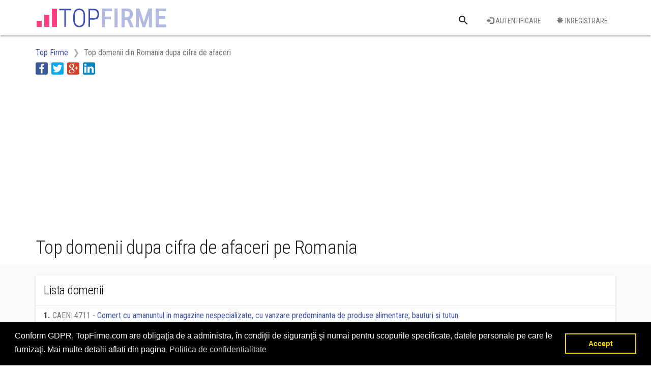

--- FILE ---
content_type: text/html; charset=utf-8
request_url: https://www.topfirme.com/caen/cifra-de-afaceri/
body_size: 7356
content:
<!DOCTYPE html>
<html>
<head>
    <meta charset="utf-8" />
    <meta name="viewport" content="width=device-width, initial-scale=1.0">
    <title>Top domenii de activitate din Romania dupa cifra de afaceri</title>
    <meta name="description" content="Topul domeniilor de activitate dupa cifra de afaceri, codurile CAEN cu cea mai mare cifra de afaceri din Romania" />
    <meta property="og:title" content="Top domenii de activitate din Romania dupa cifra de afaceri" />
    <meta property="og:description" content="Topul domeniilor de activitate dupa cifra de afaceri, codurile CAEN cu cea mai mare cifra de afaceri din Romania" />
    <meta property="og:type" content="website" />

    <meta property="og:image" content="https://www.topfirme.com/Content/img/social/post.jpg" />
    <meta property="og:url" content="https://www.topfirme.com/caen/cifra-de-afaceri/" />
    
    <link href="/Content/css?v=pEZFwKBAl_YjO35bCVnmbD5Px2qi3M5DYFd4LCV840o1" rel="stylesheet"/>

    
    <link rel="stylesheet" type="text/css" href="https://cdnjs.cloudflare.com/ajax/libs/cookieconsent2/3.0.3/cookieconsent.min.css" />
    <script src="https://cdnjs.cloudflare.com/ajax/libs/cookieconsent2/3.0.3/cookieconsent.min.js"></script>
    <script>
window.addEventListener("load", function(){
window.cookieconsent.initialise({
  "palette": {
    "popup": {
      "background": "#000"
    },
    "button": {
      "background": "transparent",
      "text": "#f1d600",
      "border": "#f1d600"
    }
  },
  "content": {
    "message": "Conform GDPR, TopFirme.com are obligaţia de a administra, în condiţii de siguranţă şi numai pentru scopurile specificate, datele personale pe care le furnizaţi. Mai multe detalii aflati din pagina",
    "dismiss": "Accept",
    "link": "Politica de confidentialitate",
    "href": "/termeni"
  }
})});
    </script>
    
    <script async src="//pagead2.googlesyndication.com/pagead/js/adsbygoogle.js"></script>
    <script>
  (adsbygoogle = window.adsbygoogle || []).push({
    google_ad_client: "ca-pub-5146328389426850",
    enable_page_level_ads: true
  });
    </script>
    <link rel="stylesheet" href="https://fonts.googleapis.com/css?family=Roboto+Condensed:300,400,700&subset=latin,latin-ext">
    <link rel="stylesheet" href="https://fonts.googleapis.com/icon?family=Material+Icons">
    <link rel="apple-touch-icon" sizes="57x57" href="/apple-icon-57x57.png">
    <link rel="apple-touch-icon" sizes="60x60" href="/apple-icon-60x60.png">
    <link rel="apple-touch-icon" sizes="72x72" href="/apple-icon-72x72.png">
    <link rel="apple-touch-icon" sizes="76x76" href="/apple-icon-76x76.png">
    <link rel="apple-touch-icon" sizes="114x114" href="/apple-icon-114x114.png">
    <link rel="apple-touch-icon" sizes="120x120" href="/apple-icon-120x120.png">
    <link rel="apple-touch-icon" sizes="144x144" href="/apple-icon-144x144.png">
    <link rel="apple-touch-icon" sizes="152x152" href="/apple-icon-152x152.png">
    <link rel="apple-touch-icon" sizes="180x180" href="/apple-icon-180x180.png">
    <link rel="icon" type="image/png" sizes="192x192" href="/android-icon-192x192.png">
    <link rel="icon" type="image/png" sizes="32x32" href="/favicon-32x32.png">
    <link rel="icon" type="image/png" sizes="96x96" href="/favicon-96x96.png">
    <link rel="icon" type="image/png" sizes="16x16" href="/favicon-16x16.png">
    <link rel="manifest" href="/manifest.json">
    <meta name="msapplication-TileColor" content="#ffffff">
    <meta name="msapplication-TileImage" content="/ms-icon-144x144.png">
    <meta name="theme-color" content="#3F51B3">



</head>
<body>
    <div class="navbar navbar-default navbar-fixed-top mdl-shadow--2dp">
        <div class="container">
            <div class="navbar-header">                
                <button type="button" class="navbar-toggle collapsed" data-toggle="collapse" data-target="#ntop">
                    <span class="icon-bar top-bar"></span>
                    <span class="icon-bar middle-bar"></span>
                    <span class="icon-bar bottom-bar"></span>
                </button>
                <a class="navbar-brand" href="/">
                    <img id="logo_mare" alt="Logo TopFirme" src="/Content/img/logo.png" />
                    <img id="logo_mic" alt="Logo TopFirme" src="/Content/img/logo2.png" />
                </a>
            </div>
            <div class="navbar-collapse collapse" id="ntop">
                <div>
                    <ul class="nav navbar-nav navbar-right">
                        <li>
<form action="/cauta/" class="navbar-form navbar-left" method="post" role="search"><input name="__RequestVerificationToken" type="hidden" value="JdJmTp5hSGZxDFaNw2lu-_QnF_Qd1fKoHNx4Y7X4_OkPbVMGozLP0oSvA3fge0tiDreSB5mWhrMRdmNvGURpF0oYlVs1" />                                <div class="text-center">
                                    <div class="mdl-textfield mdl-js-textfield mdl-textfield--expandable mdl-textfield--floating-label">
                                        <label class="mdl-button mdl-js-button mdl-button--icon" for="Cauta">
                                            <i class="material-icons">search</i>
                                        </label>
                                        <div class="mdl-textfield__expandable-holder">
                                            <input class="mdl-textfield__input" type="text" id="Cauta" name="q">
                                            <label class="mdl-textfield__label" for="sample-expandable">Cauta o firma</label>
                                        </div>
                                    </div>
                                </div>
</form>                        </li>
                        <li class="padtop16"><a class="mdl-button mdl-button--primary" href="/utilizator/login/"><i class="glyphicon glyphicon-log-in" aria-hidden="true"></i> Autentificare</a></li>
                        <li class="padtop16"><a class="mdl-button mdl-button--primary" href="/utilizator/register/"><i class="glyphicon glyphicon-asterisk" aria-hidden="true"></i> Inregistrare</a></li>
                    </ul>
                </div>
                <div class="col-sm-12 nopadding">
                    <!--
                    <div class="row_link">
                        <ul class="nav navbar-nav">
                            <li><a href="/">Coduri CAEN</a></li>
                            <li><a href="/home/about/">Judete</a></li>
                            <li><a href="/home/contact/">Top cifra de afaceri</a></li>
                            <li><a href="/home/contact/">Top angajatori</a></li>
                            <li><a href="/home/contact/">Top profit</a></li>
                        </ul>
                    </div>
                    -->
                </div>  
                
            </div>
        </div>
    </div>
    <div>
        


<div class="container">
    <div class="row">
        <div class="col-md-12">
            <ol class="breadcrumb">
                        <li class=" " itemscope itemtype="http://data-vocabulary.org/Breadcrumb"><a itemprop="url" href=/><span itemprop="title">Top Firme</span></a></li>
                        <li itemscope itemtype="http://data-vocabulary.org/Breadcrumb" class="active"><span itemprop="title">Top domenii din Romania dupa cifra de afaceri</span></li>
            </ol>
        </div>
    </div>
    <div class="row">
        <div class="col-md-12">
            <ul class="share-buttons">
                <li><a href="#" data-type="facebook" class="csbuttons" title="Distribuie pe Facebook" ><img alt="Distribuie pe Facebook" src="/Content/img/social/Facebook.svg"></a></li>
                <li><a href="#" data-type="twitter" class="csbuttons" title="Tweet"><img alt="Tweet" src="/Content/img/social/Twitter.svg"></a></li>
                <li><a href="#" data-type="google" class="csbuttons" title="Distribuie pe Google+"><img alt="Distribuie pe Google+" src="/Content/img/social/GooglePlus.svg"></a></li>
                <li><a href="#" data-type="linkedin" class="csbuttons" title="Distribuie pe LinkedIn"><img alt="Distribuie pe LinkedIn" src="/Content/img/social/LinkedIn.svg"></a></li>
            </ul>
        </div>
    </div>
    <div class="row padtop16ad">
        <div class="col-md-12">
<style type="text/css">
    .topfirme_ad_big {
        display: inline-block;
        width: 320px;
        height: 100px;
    }
    @media (max-width:767px)
    {
        .topfirme_ad_big
        {
            display:none;
        }
    }
    @media (min-width:768px) {
        .topfirme_ad_big {
            max-width: 728px;
            height: 90px;
        }
    }
    @media(min-width:1000px) {
        .topfirme_ad_big {
            width: 970px;
            height: 250px;
        }
    }
</style>
<script async src="//pagead2.googlesyndication.com/pagead/js/adsbygoogle.js"></script>
<!-- topfirme_ad_big -->
<ins class="adsbygoogle topfirme_ad_big"
     style="display:block"
     data-ad-client="ca-pub-5146328389426850"
     data-ad-slot="3291830250"
     data-ad-format="auto"></ins>
<script>
(adsbygoogle = window.adsbygoogle || []).push({});
</script>

        </div>
    </div>
</div>
<div class="bg_white">
    <div class="container">
        <div class="row">
            <div class="col-md-12">
                <h1>Top domenii dupa cifra de afaceri pe Romania</h1>
            </div>
        </div>
    </div>
</div>
<div class="bg_col">
    <div class="container">
        <div class="row padtop20">
            <div class="col-md-12">
<div class="mdl-card mdl-shadow--2dp">
    <div class="mdl-card__title">
        <h2 class="mdl-card__title-text">Lista domenii</h2>
        <h3 class="mdl-card__subtitle-text"></h3>
    </div>
           <a class="mdl-card__item mdl-card--border link_firma" href="/caen/4711/">
            <div>
                <div class="flex_container flex_row">
                    <div class="top_number">
                        <strong>1<span>. </span></strong>
                    </div>
                    <div style="min-width:0">
                        <div><span class="top_caen">CAEN: 4711 - </span>Comert cu amanuntul in magazine nespecializate, cu vanzare predominanta de produse alimentare, bauturi si tutun</div>                        
                        <div class="truncate top_suma">
                                <strong><span data-toggle="tooltip" data-placement="bottom" title="142.007.009.862 lei">142 Miliarde lei</span></strong> <span data-toggle="tooltip" data-placement="bottom" title="32.274.320.423 euro">(32,3 Miliarde euro)</span>

                        </div>
                    </div>
                 </div>
            </div>
        </a>
       <a class="mdl-card__item mdl-card--border link_firma" href="/caen/4120/">
            <div>
                <div class="flex_container flex_row">
                    <div class="top_number">
                        <strong>2<span>. </span></strong>
                    </div>
                    <div style="min-width:0">
                        <div><span class="top_caen">CAEN: 4120 - </span>Lucrari de constructii a cladirilor rezidentiale si nerezidentiale</div>                        
                        <div class="truncate top_suma">
                                <strong><span data-toggle="tooltip" data-placement="bottom" title="86.963.579.129 lei">87 Miliarde lei</span></strong> <span data-toggle="tooltip" data-placement="bottom" title="19.764.449.802 euro">(19,8 Miliarde euro)</span>

                        </div>
                    </div>
                 </div>
            </div>
        </a>
       <a class="mdl-card__item mdl-card--border link_firma" href="/caen/4730/">
            <div>
                <div class="flex_container flex_row">
                    <div class="top_number">
                        <strong>3<span>. </span></strong>
                    </div>
                    <div style="min-width:0">
                        <div><span class="top_caen">CAEN: 4730 - </span>Comert cu amanuntul al carburantilor pentru autovehicule in magazine specializate</div>                        
                        <div class="truncate top_suma">
                                <strong><span data-toggle="tooltip" data-placement="bottom" title="74.387.512.165 lei">74,4 Miliarde lei</span></strong> <span data-toggle="tooltip" data-placement="bottom" title="16.906.252.765 euro">(16,9 Miliarde euro)</span>

                        </div>
                    </div>
                 </div>
            </div>
        </a>
       <a class="mdl-card__item mdl-card--border link_firma" href="/caen/4941/">
            <div>
                <div class="flex_container flex_row">
                    <div class="top_number">
                        <strong>4<span>. </span></strong>
                    </div>
                    <div style="min-width:0">
                        <div><span class="top_caen">CAEN: 4941 - </span>Transporturi rutiere de marfuri</div>                        
                        <div class="truncate top_suma">
                                <strong><span data-toggle="tooltip" data-placement="bottom" title="69.736.898.170 lei">69,7 Miliarde lei</span></strong> <span data-toggle="tooltip" data-placement="bottom" title="15.849.295.039 euro">(15,8 Miliarde euro)</span>

                        </div>
                    </div>
                 </div>
            </div>
        </a>
       <a class="mdl-card__item mdl-card--border link_firma" href="/caen/4646/">
            <div>
                <div class="flex_container flex_row">
                    <div class="top_number">
                        <strong>5<span>. </span></strong>
                    </div>
                    <div style="min-width:0">
                        <div><span class="top_caen">CAEN: 4646 - </span>Comert cu ridicata al produselor farmaceutice</div>                        
                        <div class="truncate top_suma">
                                <strong><span data-toggle="tooltip" data-placement="bottom" title="52.651.114.813 lei">52,7 Miliarde lei</span></strong> <span data-toggle="tooltip" data-placement="bottom" title="11.966.162.458 euro">(12 Miliarde euro)</span>

                        </div>
                    </div>
                 </div>
            </div>
        </a>
       <a class="mdl-card__item mdl-card--border link_firma" href="/caen/4621/">
            <div>
                <div class="flex_container flex_row">
                    <div class="top_number">
                        <strong>6<span>. </span></strong>
                    </div>
                    <div style="min-width:0">
                        <div><span class="top_caen">CAEN: 4621 - </span>Comert cu ridicata al cerealelor, semintelor, furajelor si tutunului neprelucrat</div>                        
                        <div class="truncate top_suma">
                                <strong><span data-toggle="tooltip" data-placement="bottom" title="52.007.986.143 lei">52 Miliarde lei</span></strong> <span data-toggle="tooltip" data-placement="bottom" title="11.819.996.851 euro">(11,8 Miliarde euro)</span>

                        </div>
                    </div>
                 </div>
            </div>
        </a>
       <a class="mdl-card__item mdl-card--border link_firma" href="/caen/4511/">
            <div>
                <div class="flex_container flex_row">
                    <div class="top_number">
                        <strong>7<span>. </span></strong>
                    </div>
                    <div style="min-width:0">
                        <div><span class="top_caen">CAEN: 4511 - </span>Comert cu autoturisme si autovehicule usoare (sub 3,5 tone)</div>                        
                        <div class="truncate top_suma">
                                <strong><span data-toggle="tooltip" data-placement="bottom" title="47.539.182.642 lei">47,5 Miliarde lei</span></strong> <span data-toggle="tooltip" data-placement="bottom" title="10.804.359.691 euro">(10,8 Miliarde euro)</span>

                        </div>
                    </div>
                 </div>
            </div>
        </a>
       <a class="mdl-card__item mdl-card--border link_firma" href="/caen/6201/">
            <div>
                <div class="flex_container flex_row">
                    <div class="top_number">
                        <strong>8<span>. </span></strong>
                    </div>
                    <div style="min-width:0">
                        <div><span class="top_caen">CAEN: 6201 - </span>Activitati de realizare a soft-ului la comanda (software orientat client)</div>                        
                        <div class="truncate top_suma">
                                <strong><span data-toggle="tooltip" data-placement="bottom" title="43.282.101.457 lei">43,3 Miliarde lei</span></strong> <span data-toggle="tooltip" data-placement="bottom" title="9.836.841.240 euro">(9,8 Miliarde euro)</span>

                        </div>
                    </div>
                 </div>
            </div>
        </a>
       <a class="mdl-card__item mdl-card--border link_firma" href="/caen/4639/">
            <div>
                <div class="flex_container flex_row">
                    <div class="top_number">
                        <strong>9<span>. </span></strong>
                    </div>
                    <div style="min-width:0">
                        <div><span class="top_caen">CAEN: 4639 - </span>Comert cu ridicata nespecializat de produse alimentare, bauturi si tutun</div>                        
                        <div class="truncate top_suma">
                                <strong><span data-toggle="tooltip" data-placement="bottom" title="41.355.984.735 lei">41,4 Miliarde lei</span></strong> <span data-toggle="tooltip" data-placement="bottom" title="9.399.087.440 euro">(9,4 Miliarde euro)</span>

                        </div>
                    </div>
                 </div>
            </div>
        </a>
       <a class="mdl-card__item mdl-card--border link_firma" href="/caen/4690/">
            <div>
                <div class="flex_container flex_row">
                    <div class="top_number">
                        <strong>10<span>. </span></strong>
                    </div>
                    <div style="min-width:0">
                        <div><span class="top_caen">CAEN: 4690 - </span>Comert cu ridicata nespecializat</div>                        
                        <div class="truncate top_suma">
                                <strong><span data-toggle="tooltip" data-placement="bottom" title="39.915.060.462 lei">39,9 Miliarde lei</span></strong> <span data-toggle="tooltip" data-placement="bottom" title="9.071.604.650 euro">(9,1 Miliarde euro)</span>

                        </div>
                    </div>
                 </div>
            </div>
        </a>
       <a class="mdl-card__item mdl-card--border link_firma" href="/caen/2910/">
            <div>
                <div class="flex_container flex_row">
                    <div class="top_number">
                        <strong>11<span>. </span></strong>
                    </div>
                    <div style="min-width:0">
                        <div><span class="top_caen">CAEN: 2910 - </span>Fabricarea autovehiculelor de transport rutier</div>                        
                        <div class="truncate top_suma">
                                <strong><span data-toggle="tooltip" data-placement="bottom" title="39.883.409.938 lei">39,9 Miliarde lei</span></strong> <span data-toggle="tooltip" data-placement="bottom" title="9.064.411.350 euro">(9,1 Miliarde euro)</span>

                        </div>
                    </div>
                 </div>
            </div>
        </a>
       <a class="mdl-card__item mdl-card--border link_firma" href="/caen/3511/">
            <div>
                <div class="flex_container flex_row">
                    <div class="top_number">
                        <strong>12<span>. </span></strong>
                    </div>
                    <div style="min-width:0">
                        <div><span class="top_caen">CAEN: 3511 - </span>Productia de energie electrica</div>                        
                        <div class="truncate top_suma">
                                <strong><span data-toggle="tooltip" data-placement="bottom" title="38.307.030.627 lei">38,3 Miliarde lei</span></strong> <span data-toggle="tooltip" data-placement="bottom" title="8.706.143.324 euro">(8,7 Miliarde euro)</span>

                        </div>
                    </div>
                 </div>
            </div>
        </a>
       <a class="mdl-card__item mdl-card--border link_firma" href="/caen/4211/">
            <div>
                <div class="flex_container flex_row">
                    <div class="top_number">
                        <strong>13<span>. </span></strong>
                    </div>
                    <div style="min-width:0">
                        <div><span class="top_caen">CAEN: 4211 - </span>Lucrari de constructii a drumurilor si autostrazilor</div>                        
                        <div class="truncate top_suma">
                                <strong><span data-toggle="tooltip" data-placement="bottom" title="37.583.494.981 lei">37,6 Miliarde lei</span></strong> <span data-toggle="tooltip" data-placement="bottom" title="8.541.703.405 euro">(8,5 Miliarde euro)</span>

                        </div>
                    </div>
                 </div>
            </div>
        </a>
       <a class="mdl-card__item mdl-card--border link_firma" href="/caen/2932/">
            <div>
                <div class="flex_container flex_row">
                    <div class="top_number">
                        <strong>14<span>. </span></strong>
                    </div>
                    <div style="min-width:0">
                        <div><span class="top_caen">CAEN: 2932 - </span>Fabricarea altor piese si accesorii pentru autovehicule si pentru motoare de autovehicule</div>                        
                        <div class="truncate top_suma">
                                <strong><span data-toggle="tooltip" data-placement="bottom" title="36.456.009.999 lei">36,5 Miliarde lei</span></strong> <span data-toggle="tooltip" data-placement="bottom" title="8.285.456.818 euro">(8,3 Miliarde euro)</span>

                        </div>
                    </div>
                 </div>
            </div>
        </a>
       <a class="mdl-card__item mdl-card--border link_firma" href="/caen/3514/">
            <div>
                <div class="flex_container flex_row">
                    <div class="top_number">
                        <strong>15<span>. </span></strong>
                    </div>
                    <div style="min-width:0">
                        <div><span class="top_caen">CAEN: 3514 - </span>Comercializarea energiei electrice</div>                        
                        <div class="truncate top_suma">
                                <strong><span data-toggle="tooltip" data-placement="bottom" title="36.424.328.977 lei">36,4 Miliarde lei</span></strong> <span data-toggle="tooltip" data-placement="bottom" title="8.278.256.586 euro">(8,3 Miliarde euro)</span>

                        </div>
                    </div>
                 </div>
            </div>
        </a>
       <a class="mdl-card__item mdl-card--border link_firma" href="/caen/610/">
            <div>
                <div class="flex_container flex_row">
                    <div class="top_number">
                        <strong>16<span>. </span></strong>
                    </div>
                    <div style="min-width:0">
                        <div><span class="top_caen">CAEN: 610 - </span>Extractia petrolului brut</div>                        
                        <div class="truncate top_suma">
                                <strong><span data-toggle="tooltip" data-placement="bottom" title="34.206.650.162 lei">34,2 Miliarde lei</span></strong> <span data-toggle="tooltip" data-placement="bottom" title="7.774.238.673 euro">(7,8 Miliarde euro)</span>

                        </div>
                    </div>
                 </div>
            </div>
        </a>
       <a class="mdl-card__item mdl-card--border link_firma" href="/caen/4673/">
            <div>
                <div class="flex_container flex_row">
                    <div class="top_number">
                        <strong>17<span>. </span></strong>
                    </div>
                    <div style="min-width:0">
                        <div><span class="top_caen">CAEN: 4673 - </span>Comert cu ridicata al materialului lemnos si al materialelor de constructii si echipamentelor sanitare</div>                        
                        <div class="truncate top_suma">
                                <strong><span data-toggle="tooltip" data-placement="bottom" title="32.809.324.225 lei">32,8 Miliarde lei</span></strong> <span data-toggle="tooltip" data-placement="bottom" title="7.456.664.597 euro">(7,5 Miliarde euro)</span>

                        </div>
                    </div>
                 </div>
            </div>
        </a>
       <a class="mdl-card__item mdl-card--border link_firma" href="/caen/111/">
            <div>
                <div class="flex_container flex_row">
                    <div class="top_number">
                        <strong>18<span>. </span></strong>
                    </div>
                    <div style="min-width:0">
                        <div><span class="top_caen">CAEN: 111 - </span>Cultivarea cerealelor (exclusiv orez), plantelor leguminoase si a plantelor producatoare de seminte oleaginoase</div>                        
                        <div class="truncate top_suma">
                                <strong><span data-toggle="tooltip" data-placement="bottom" title="32.513.707.037 lei">32,5 Miliarde lei</span></strong> <span data-toggle="tooltip" data-placement="bottom" title="7.389.478.872 euro">(7,4 Miliarde euro)</span>

                        </div>
                    </div>
                 </div>
            </div>
        </a>
       <a class="mdl-card__item mdl-card--border link_firma" href="/caen/4773/">
            <div>
                <div class="flex_container flex_row">
                    <div class="top_number">
                        <strong>19<span>. </span></strong>
                    </div>
                    <div style="min-width:0">
                        <div><span class="top_caen">CAEN: 4773 - </span>Comert cu amanuntul al produselor farmaceutice, in magazine specializate</div>                        
                        <div class="truncate top_suma">
                                <strong><span data-toggle="tooltip" data-placement="bottom" title="30.834.614.001 lei">30,8 Miliarde lei</span></strong> <span data-toggle="tooltip" data-placement="bottom" title="7.007.866.818 euro">(7 Miliarde euro)</span>

                        </div>
                    </div>
                 </div>
            </div>
        </a>
       <a class="mdl-card__item mdl-card--border link_firma" href="/caen/2931/">
            <div>
                <div class="flex_container flex_row">
                    <div class="top_number">
                        <strong>20<span>. </span></strong>
                    </div>
                    <div style="min-width:0">
                        <div><span class="top_caen">CAEN: 2931 - </span>Fabricarea de echipamente electrice si electronice pentru autovehicule si pentru motoare de autovehicule</div>                        
                        <div class="truncate top_suma">
                                <strong><span data-toggle="tooltip" data-placement="bottom" title="28.943.852.898 lei">28,9 Miliarde lei</span></strong> <span data-toggle="tooltip" data-placement="bottom" title="6.578.148.386 euro">(6,6 Miliarde euro)</span>

                        </div>
                    </div>
                 </div>
            </div>
        </a>
    </div>
<style type="text/css">
    .topfirme_ad_topdown {
        display: inline-block;
        width: 320px;
        height: 100px;
    }

    @media (min-width:768px) {
        .topfirme_ad_topdown {
            width: 468px;
            height: 60px;
        }
    }

    @media(min-width:992px) {
        .topfirme_ad_topdown {
            width: 728px;
            height: 90px;
        }
    }

    @media(min-width:1200px) {
        .topfirme_ad_topdown {
            width: 970px;
            height: 250px;
        }
    }
</style>
<script async src="//pagead2.googlesyndication.com/pagead/js/adsbygoogle.js"></script>
<!-- topfirme_ad_topdown -->
<ins class="adsbygoogle topfirme_ad_topdown"
     style="display:block"
     data-ad-client="ca-pub-5146328389426850"
     data-ad-slot="6346149253"
     data-ad-format="auto"></ins>
<script>
(adsbygoogle = window.adsbygoogle || []).push({});
</script>

    <div class="mdl-card mdl-shadow--2dp">
        <div class="mdl-card__item">
                                                    <span class="mar5px">
                    <a href="/caen/cifra-de-afaceri/?pagina=2" class="mdl-button mdl-button--primary mdl-button--raised"><span class="hidden-xs"> Pagina 2</span><span class="glyphicon glyphicon-chevron-right" aria-hidden="true"></span></a>
                </span>
        </div>
    </div>

            </div>
        </div>
    </div>
</div>



        
<footer class="padtop16">
    <div class="container">
        <div class="row padtop20">
            <div class="col-md-12">
                <div class="row">
                    <div class="col-md-8">
                        <p>Topurile sunt realizate de <b>TopFirme</b> pe baza ultimelor bilanturi depuse si au scop informativ.<br/>
                        Este interzisa folosirea topurilor fara acordul TopFirme si fara precizarea sursei.<br />
                        Daca doriti sa achizitionati <b>topuri personalizate</b> sau informatii despre agentii economici va rugam sa ne contactati folosind sectiunea <a href="/contact">Contact</a><br />
                        </p>
                    </div>
                    <div class="col-md-4">
                        <div id="fb-root"></div>
                        <script>
(function(d, s, id) {
  var js, fjs = d.getElementsByTagName(s)[0];
  if (d.getElementById(id)) return;
  js = d.createElement(s); js.id = id;
  js.src = "//connect.facebook.net/ro_RO/sdk.js#xfbml=1&version=v2.8";
  fjs.parentNode.insertBefore(js, fjs);
}(document, 'script', 'facebook-jssdk'));</script>
                        <div class="fb-page" data-href="https://www.facebook.com/TopFirmeRomania" data-tabs="timeline" data-height="120" data-small-header="false" data-adapt-container-width="true" data-hide-cover="false" data-show-facepile="true"><blockquote cite="https://www.facebook.com/TopFirmeRomania" class="fb-xfbml-parse-ignore"><a href="https://www.facebook.com/TopFirmeRomania">TopFirme</a></blockquote></div>
                    </div>
                </div>                
                <div class="row">
                    <div class="col-md-12">
                        <p>&copy; 2026 - TopFirme - <a href="/termeni/">Termeni si conditii</a> - <a href="/contact/">Contact</a> - <a href="/contact/">Intrebari frecvente</a></p>
                    </div>
                </div>                
            </div>
        </div>
    </div>
</footer>  

    </div>
    <script src="/bundles/jquery?v=yuMp_AiknJx1CClwZg1H_FF6IUxqQeDHAjt3qZKPvCs1"></script>

    <script src="/bundles/bootstrap?v=dFdMp9s8mD90v_LA1iTuQuU4_u7LlHKXrvDgB87KqsY1"></script>

    
    <script>
        $(function () {
            $('[data-toggle="tooltip"]').tooltip()
        });
        $(document).ready(function(){
	         $('.csbuttons').cSButtons();
        });
    </script>
    <script>
  (function(i,s,o,g,r,a,m){i['GoogleAnalyticsObject']=r;i[r]=i[r]||function(){
  (i[r].q=i[r].q||[]).push(arguments)},i[r].l=1*new Date();a=s.createElement(o),
  m=s.getElementsByTagName(o)[0];a.async=1;a.src=g;m.parentNode.insertBefore(a,m)
  })(window,document,'script','//www.google-analytics.com/analytics.js','ga');
  ga('create', 'UA-74248026-1', 'auto');
  ga('send', 'pageview');
    </script>
</body>
</html>


--- FILE ---
content_type: text/html; charset=utf-8
request_url: https://www.google.com/recaptcha/api2/aframe
body_size: 266
content:
<!DOCTYPE HTML><html><head><meta http-equiv="content-type" content="text/html; charset=UTF-8"></head><body><script nonce="MHvmvGMoli_OPT-7MsvU9g">/** Anti-fraud and anti-abuse applications only. See google.com/recaptcha */ try{var clients={'sodar':'https://pagead2.googlesyndication.com/pagead/sodar?'};window.addEventListener("message",function(a){try{if(a.source===window.parent){var b=JSON.parse(a.data);var c=clients[b['id']];if(c){var d=document.createElement('img');d.src=c+b['params']+'&rc='+(localStorage.getItem("rc::a")?sessionStorage.getItem("rc::b"):"");window.document.body.appendChild(d);sessionStorage.setItem("rc::e",parseInt(sessionStorage.getItem("rc::e")||0)+1);localStorage.setItem("rc::h",'1770108395026');}}}catch(b){}});window.parent.postMessage("_grecaptcha_ready", "*");}catch(b){}</script></body></html>